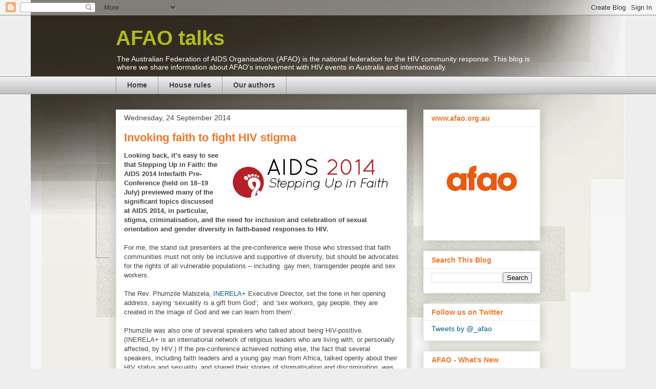

--- FILE ---
content_type: text/javascript; charset=UTF-8
request_url: http://afaotalks.blogspot.com/2014/09/invoking-faith-to-fight-hiv-stigma.html?action=getFeed&widgetId=Feed1&widgetType=Feed&responseType=js&xssi_token=AOuZoY4TfNGekm71U-agNfKxB3C8XdYS9w%3A1769805334444
body_size: 762
content:
try {
_WidgetManager._HandleControllerResult('Feed1', 'getFeed',{'status': 'ok', 'feed': {'entries': [{'title': 'Health Equity Matters International Program Director Felicity Young \nappointed Officer of the Order of Australia', 'link': 'https://healthequitymatters.org.au/media-release/health-equity-matters-international-program-director-felicity-young-appointed-officer-of-the-order-of-australia/', 'publishedDate': '2024-06-09T07:04:42.000-07:00', 'author': 'Heath Paynter'}, {'title': 'Budget lights a path to virtual elimination of HIV transmission', 'link': 'https://healthequitymatters.org.au/media-release/budget-lights-a-path-to-virtual-elimination-of-hiv-transmission/', 'publishedDate': '2024-05-14T02:46:58.000-07:00', 'author': 'Heath Paynter'}, {'title': 'Darryl O\u2019Donnell steps down as CEO of Health Equity Matters', 'link': 'https://healthequitymatters.org.au/media-release/darryl-odonnell-steps-down-as-ceo-of-health-equity-matters/', 'publishedDate': '2023-12-07T21:14:36.000-08:00', 'author': 'Heath Paynter'}, {'title': 'WORLD AIDS DAY: HIV Taskforce charts path to ending HIV transmission by 2030', 'link': 'https://healthequitymatters.org.au/media-release/world-aids-day-hiv-taskforce-charts-path-to-ending-hiv-transmission-by-2030/', 'publishedDate': '2023-11-29T13:03:53.000-08:00', 'author': 'Heath Paynter'}, {'title': 'Blair Comley PSM welcomed as next Secretary of Department of Health and \nAged Care', 'link': 'https://healthequitymatters.org.au/media-release/blair-comley-psm-next-secretary-of-department-of-health-and-aged-care/', 'publishedDate': '2023-06-15T21:35:18.000-07:00', 'author': 'admin'}], 'title': 'Health Equity Matters'}});
} catch (e) {
  if (typeof log != 'undefined') {
    log('HandleControllerResult failed: ' + e);
  }
}
